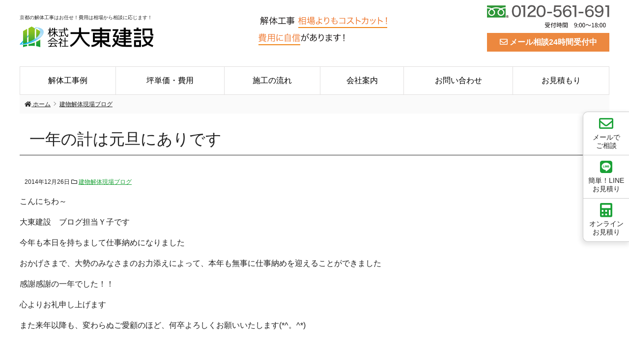

--- FILE ---
content_type: text/html; charset=UTF-8
request_url: https://www.dai-tou.com/2014/12/523
body_size: 10469
content:
<!DOCTYPE HTML>
<html lang="ja">
<head>
<meta charset="UTF-8">
<meta http-equiv="X-UA-Compatible" content="IE=edge">
<title>一年の計は元旦にありです</title>
<meta name="description" content="一年の計は元旦にありです:こんにちわ～大東建設　ブログ担当Ｙ子です今年も本日を持ちまして仕事納めになりましたおかげさまで...">
<link rel="alternate" type="application/rss+xml" title="解体工事の費用に自信！京都市の大東建設 RSS Feed" href="https://www.dai-tou.com/feed" />

<!-- IE9未満をHTML5対応させる -->
<!--[if lt IE 9]>
     <script src="https://www.dai-tou.com/wp-content/themes/revonet/js/html5.js"></script>
<![endif]-->

<!-- IEMedia Queries対応 -->
<!--[if lt IE 9]> 
<script src="https://css3-mediaqueries-js.googlecode.com/svn/trunk/css3-mediaqueries.js"></script> 
<![endif]-->

<!-- IE6を透過png対応させる -->
<!--[if IE 6]>
    <script type="text/javascript" src="https://www.dai-tou.com/wp-content/themes/revonet/js/DD_belatedPNG_0-1.0.8a-min.js"></script>
	<script>
		DD_belatedPNG.fix('img, .png_bg');
	</script>
<![endif]-->

<!-- css -->

<!-- Bootstrap -->
<!-- <link href="https://www.dai-tou.com/wp-content/themes/revonet/css/bootstrap.min.css" rel="stylesheet" media="screen"> -->
<!-- /Bootstrap -->
	
<!-- fontawesome -->
	<link rel="stylesheet" href="https://use.fontawesome.com/releases/v5.0.12/css/all.css">
<!-- /fontawesome -->

<link href="https://fonts.googleapis.com/css?family=M+PLUS+1p" rel="stylesheet">
<link rel="stylesheet" href="https://www.dai-tou.com/wp-content/themes/child/style.css" />

<!-- /css -->

<!-- js -->

<script src="https://code.jquery.com/jquery.js"></script>
<script src="https://ajaxzip3.github.io/ajaxzip3.js" charset="UTF-8"></script>

<!-- Bootstrap -->

<!-- <script src="//maxcdn.bootstrapcdn.com/bootstrap/3.3.2/js/bootstrap.min.js"></script> -->
<!-- /Bootstrap -->

<!-- /js -->

		<link rel="icon" type="image/png" href="https://www.dai-tou.com/wp-content/themes/child/images/favi16.png">
		<link rel="apple-touch-icon" href="https://www.dai-tou.com/wp-content/themes/child/images/favi180.png" sizes="180x180">

		<script type="application/ld+json">
			{
			"@context" : "https://schema.org",
			"@type" : "WebSite",
			"name" : "解体工事の費用に自信！京都市の大東建設",
			"url" : "https://www.dai-tou.com"
			}
		</script>
		<meta property="og:site_name" content="解体工事の費用に自信！京都市の大東建設" />

<meta name='robots' content='max-image-preview:large' />
<link rel='dns-prefetch' href='//www.google.com' />
<link rel='dns-prefetch' href='//cdnjs.cloudflare.com' />
<link rel="alternate" type="application/rss+xml" title="解体工事の費用に自信！京都市の大東建設 &raquo; 一年の計は元旦にありです のコメントのフィード" href="https://www.dai-tou.com/2014/12/523/feed" />
<script type="text/javascript">
/* <![CDATA[ */
window._wpemojiSettings = {"baseUrl":"https:\/\/s.w.org\/images\/core\/emoji\/14.0.0\/72x72\/","ext":".png","svgUrl":"https:\/\/s.w.org\/images\/core\/emoji\/14.0.0\/svg\/","svgExt":".svg","source":{"concatemoji":"https:\/\/www.dai-tou.com\/wp-includes\/js\/wp-emoji-release.min.js?ver=dc11b0c8453185db8ebfcd9802419188"}};
/*! This file is auto-generated */
!function(i,n){var o,s,e;function c(e){try{var t={supportTests:e,timestamp:(new Date).valueOf()};sessionStorage.setItem(o,JSON.stringify(t))}catch(e){}}function p(e,t,n){e.clearRect(0,0,e.canvas.width,e.canvas.height),e.fillText(t,0,0);var t=new Uint32Array(e.getImageData(0,0,e.canvas.width,e.canvas.height).data),r=(e.clearRect(0,0,e.canvas.width,e.canvas.height),e.fillText(n,0,0),new Uint32Array(e.getImageData(0,0,e.canvas.width,e.canvas.height).data));return t.every(function(e,t){return e===r[t]})}function u(e,t,n){switch(t){case"flag":return n(e,"\ud83c\udff3\ufe0f\u200d\u26a7\ufe0f","\ud83c\udff3\ufe0f\u200b\u26a7\ufe0f")?!1:!n(e,"\ud83c\uddfa\ud83c\uddf3","\ud83c\uddfa\u200b\ud83c\uddf3")&&!n(e,"\ud83c\udff4\udb40\udc67\udb40\udc62\udb40\udc65\udb40\udc6e\udb40\udc67\udb40\udc7f","\ud83c\udff4\u200b\udb40\udc67\u200b\udb40\udc62\u200b\udb40\udc65\u200b\udb40\udc6e\u200b\udb40\udc67\u200b\udb40\udc7f");case"emoji":return!n(e,"\ud83e\udef1\ud83c\udffb\u200d\ud83e\udef2\ud83c\udfff","\ud83e\udef1\ud83c\udffb\u200b\ud83e\udef2\ud83c\udfff")}return!1}function f(e,t,n){var r="undefined"!=typeof WorkerGlobalScope&&self instanceof WorkerGlobalScope?new OffscreenCanvas(300,150):i.createElement("canvas"),a=r.getContext("2d",{willReadFrequently:!0}),o=(a.textBaseline="top",a.font="600 32px Arial",{});return e.forEach(function(e){o[e]=t(a,e,n)}),o}function t(e){var t=i.createElement("script");t.src=e,t.defer=!0,i.head.appendChild(t)}"undefined"!=typeof Promise&&(o="wpEmojiSettingsSupports",s=["flag","emoji"],n.supports={everything:!0,everythingExceptFlag:!0},e=new Promise(function(e){i.addEventListener("DOMContentLoaded",e,{once:!0})}),new Promise(function(t){var n=function(){try{var e=JSON.parse(sessionStorage.getItem(o));if("object"==typeof e&&"number"==typeof e.timestamp&&(new Date).valueOf()<e.timestamp+604800&&"object"==typeof e.supportTests)return e.supportTests}catch(e){}return null}();if(!n){if("undefined"!=typeof Worker&&"undefined"!=typeof OffscreenCanvas&&"undefined"!=typeof URL&&URL.createObjectURL&&"undefined"!=typeof Blob)try{var e="postMessage("+f.toString()+"("+[JSON.stringify(s),u.toString(),p.toString()].join(",")+"));",r=new Blob([e],{type:"text/javascript"}),a=new Worker(URL.createObjectURL(r),{name:"wpTestEmojiSupports"});return void(a.onmessage=function(e){c(n=e.data),a.terminate(),t(n)})}catch(e){}c(n=f(s,u,p))}t(n)}).then(function(e){for(var t in e)n.supports[t]=e[t],n.supports.everything=n.supports.everything&&n.supports[t],"flag"!==t&&(n.supports.everythingExceptFlag=n.supports.everythingExceptFlag&&n.supports[t]);n.supports.everythingExceptFlag=n.supports.everythingExceptFlag&&!n.supports.flag,n.DOMReady=!1,n.readyCallback=function(){n.DOMReady=!0}}).then(function(){return e}).then(function(){var e;n.supports.everything||(n.readyCallback(),(e=n.source||{}).concatemoji?t(e.concatemoji):e.wpemoji&&e.twemoji&&(t(e.twemoji),t(e.wpemoji)))}))}((window,document),window._wpemojiSettings);
/* ]]> */
</script>
<style id='wp-emoji-styles-inline-css' type='text/css'>

	img.wp-smiley, img.emoji {
		display: inline !important;
		border: none !important;
		box-shadow: none !important;
		height: 1em !important;
		width: 1em !important;
		margin: 0 0.07em !important;
		vertical-align: -0.1em !important;
		background: none !important;
		padding: 0 !important;
	}
</style>
<link rel='stylesheet' id='wp-block-library-css' href='https://www.dai-tou.com/wp-includes/css/dist/block-library/style.min.css?ver=dc11b0c8453185db8ebfcd9802419188' type='text/css' media='all' />
<style id='classic-theme-styles-inline-css' type='text/css'>
/*! This file is auto-generated */
.wp-block-button__link{color:#fff;background-color:#32373c;border-radius:9999px;box-shadow:none;text-decoration:none;padding:calc(.667em + 2px) calc(1.333em + 2px);font-size:1.125em}.wp-block-file__button{background:#32373c;color:#fff;text-decoration:none}
</style>
<style id='global-styles-inline-css' type='text/css'>
body{--wp--preset--color--black: #000000;--wp--preset--color--cyan-bluish-gray: #abb8c3;--wp--preset--color--white: #ffffff;--wp--preset--color--pale-pink: #f78da7;--wp--preset--color--vivid-red: #cf2e2e;--wp--preset--color--luminous-vivid-orange: #ff6900;--wp--preset--color--luminous-vivid-amber: #fcb900;--wp--preset--color--light-green-cyan: #7bdcb5;--wp--preset--color--vivid-green-cyan: #00d084;--wp--preset--color--pale-cyan-blue: #8ed1fc;--wp--preset--color--vivid-cyan-blue: #0693e3;--wp--preset--color--vivid-purple: #9b51e0;--wp--preset--gradient--vivid-cyan-blue-to-vivid-purple: linear-gradient(135deg,rgba(6,147,227,1) 0%,rgb(155,81,224) 100%);--wp--preset--gradient--light-green-cyan-to-vivid-green-cyan: linear-gradient(135deg,rgb(122,220,180) 0%,rgb(0,208,130) 100%);--wp--preset--gradient--luminous-vivid-amber-to-luminous-vivid-orange: linear-gradient(135deg,rgba(252,185,0,1) 0%,rgba(255,105,0,1) 100%);--wp--preset--gradient--luminous-vivid-orange-to-vivid-red: linear-gradient(135deg,rgba(255,105,0,1) 0%,rgb(207,46,46) 100%);--wp--preset--gradient--very-light-gray-to-cyan-bluish-gray: linear-gradient(135deg,rgb(238,238,238) 0%,rgb(169,184,195) 100%);--wp--preset--gradient--cool-to-warm-spectrum: linear-gradient(135deg,rgb(74,234,220) 0%,rgb(151,120,209) 20%,rgb(207,42,186) 40%,rgb(238,44,130) 60%,rgb(251,105,98) 80%,rgb(254,248,76) 100%);--wp--preset--gradient--blush-light-purple: linear-gradient(135deg,rgb(255,206,236) 0%,rgb(152,150,240) 100%);--wp--preset--gradient--blush-bordeaux: linear-gradient(135deg,rgb(254,205,165) 0%,rgb(254,45,45) 50%,rgb(107,0,62) 100%);--wp--preset--gradient--luminous-dusk: linear-gradient(135deg,rgb(255,203,112) 0%,rgb(199,81,192) 50%,rgb(65,88,208) 100%);--wp--preset--gradient--pale-ocean: linear-gradient(135deg,rgb(255,245,203) 0%,rgb(182,227,212) 50%,rgb(51,167,181) 100%);--wp--preset--gradient--electric-grass: linear-gradient(135deg,rgb(202,248,128) 0%,rgb(113,206,126) 100%);--wp--preset--gradient--midnight: linear-gradient(135deg,rgb(2,3,129) 0%,rgb(40,116,252) 100%);--wp--preset--font-size--small: 13px;--wp--preset--font-size--medium: 20px;--wp--preset--font-size--large: 36px;--wp--preset--font-size--x-large: 42px;--wp--preset--spacing--20: 0.44rem;--wp--preset--spacing--30: 0.67rem;--wp--preset--spacing--40: 1rem;--wp--preset--spacing--50: 1.5rem;--wp--preset--spacing--60: 2.25rem;--wp--preset--spacing--70: 3.38rem;--wp--preset--spacing--80: 5.06rem;--wp--preset--shadow--natural: 6px 6px 9px rgba(0, 0, 0, 0.2);--wp--preset--shadow--deep: 12px 12px 50px rgba(0, 0, 0, 0.4);--wp--preset--shadow--sharp: 6px 6px 0px rgba(0, 0, 0, 0.2);--wp--preset--shadow--outlined: 6px 6px 0px -3px rgba(255, 255, 255, 1), 6px 6px rgba(0, 0, 0, 1);--wp--preset--shadow--crisp: 6px 6px 0px rgba(0, 0, 0, 1);}:where(.is-layout-flex){gap: 0.5em;}:where(.is-layout-grid){gap: 0.5em;}body .is-layout-flow > .alignleft{float: left;margin-inline-start: 0;margin-inline-end: 2em;}body .is-layout-flow > .alignright{float: right;margin-inline-start: 2em;margin-inline-end: 0;}body .is-layout-flow > .aligncenter{margin-left: auto !important;margin-right: auto !important;}body .is-layout-constrained > .alignleft{float: left;margin-inline-start: 0;margin-inline-end: 2em;}body .is-layout-constrained > .alignright{float: right;margin-inline-start: 2em;margin-inline-end: 0;}body .is-layout-constrained > .aligncenter{margin-left: auto !important;margin-right: auto !important;}body .is-layout-constrained > :where(:not(.alignleft):not(.alignright):not(.alignfull)){max-width: var(--wp--style--global--content-size);margin-left: auto !important;margin-right: auto !important;}body .is-layout-constrained > .alignwide{max-width: var(--wp--style--global--wide-size);}body .is-layout-flex{display: flex;}body .is-layout-flex{flex-wrap: wrap;align-items: center;}body .is-layout-flex > *{margin: 0;}body .is-layout-grid{display: grid;}body .is-layout-grid > *{margin: 0;}:where(.wp-block-columns.is-layout-flex){gap: 2em;}:where(.wp-block-columns.is-layout-grid){gap: 2em;}:where(.wp-block-post-template.is-layout-flex){gap: 1.25em;}:where(.wp-block-post-template.is-layout-grid){gap: 1.25em;}.has-black-color{color: var(--wp--preset--color--black) !important;}.has-cyan-bluish-gray-color{color: var(--wp--preset--color--cyan-bluish-gray) !important;}.has-white-color{color: var(--wp--preset--color--white) !important;}.has-pale-pink-color{color: var(--wp--preset--color--pale-pink) !important;}.has-vivid-red-color{color: var(--wp--preset--color--vivid-red) !important;}.has-luminous-vivid-orange-color{color: var(--wp--preset--color--luminous-vivid-orange) !important;}.has-luminous-vivid-amber-color{color: var(--wp--preset--color--luminous-vivid-amber) !important;}.has-light-green-cyan-color{color: var(--wp--preset--color--light-green-cyan) !important;}.has-vivid-green-cyan-color{color: var(--wp--preset--color--vivid-green-cyan) !important;}.has-pale-cyan-blue-color{color: var(--wp--preset--color--pale-cyan-blue) !important;}.has-vivid-cyan-blue-color{color: var(--wp--preset--color--vivid-cyan-blue) !important;}.has-vivid-purple-color{color: var(--wp--preset--color--vivid-purple) !important;}.has-black-background-color{background-color: var(--wp--preset--color--black) !important;}.has-cyan-bluish-gray-background-color{background-color: var(--wp--preset--color--cyan-bluish-gray) !important;}.has-white-background-color{background-color: var(--wp--preset--color--white) !important;}.has-pale-pink-background-color{background-color: var(--wp--preset--color--pale-pink) !important;}.has-vivid-red-background-color{background-color: var(--wp--preset--color--vivid-red) !important;}.has-luminous-vivid-orange-background-color{background-color: var(--wp--preset--color--luminous-vivid-orange) !important;}.has-luminous-vivid-amber-background-color{background-color: var(--wp--preset--color--luminous-vivid-amber) !important;}.has-light-green-cyan-background-color{background-color: var(--wp--preset--color--light-green-cyan) !important;}.has-vivid-green-cyan-background-color{background-color: var(--wp--preset--color--vivid-green-cyan) !important;}.has-pale-cyan-blue-background-color{background-color: var(--wp--preset--color--pale-cyan-blue) !important;}.has-vivid-cyan-blue-background-color{background-color: var(--wp--preset--color--vivid-cyan-blue) !important;}.has-vivid-purple-background-color{background-color: var(--wp--preset--color--vivid-purple) !important;}.has-black-border-color{border-color: var(--wp--preset--color--black) !important;}.has-cyan-bluish-gray-border-color{border-color: var(--wp--preset--color--cyan-bluish-gray) !important;}.has-white-border-color{border-color: var(--wp--preset--color--white) !important;}.has-pale-pink-border-color{border-color: var(--wp--preset--color--pale-pink) !important;}.has-vivid-red-border-color{border-color: var(--wp--preset--color--vivid-red) !important;}.has-luminous-vivid-orange-border-color{border-color: var(--wp--preset--color--luminous-vivid-orange) !important;}.has-luminous-vivid-amber-border-color{border-color: var(--wp--preset--color--luminous-vivid-amber) !important;}.has-light-green-cyan-border-color{border-color: var(--wp--preset--color--light-green-cyan) !important;}.has-vivid-green-cyan-border-color{border-color: var(--wp--preset--color--vivid-green-cyan) !important;}.has-pale-cyan-blue-border-color{border-color: var(--wp--preset--color--pale-cyan-blue) !important;}.has-vivid-cyan-blue-border-color{border-color: var(--wp--preset--color--vivid-cyan-blue) !important;}.has-vivid-purple-border-color{border-color: var(--wp--preset--color--vivid-purple) !important;}.has-vivid-cyan-blue-to-vivid-purple-gradient-background{background: var(--wp--preset--gradient--vivid-cyan-blue-to-vivid-purple) !important;}.has-light-green-cyan-to-vivid-green-cyan-gradient-background{background: var(--wp--preset--gradient--light-green-cyan-to-vivid-green-cyan) !important;}.has-luminous-vivid-amber-to-luminous-vivid-orange-gradient-background{background: var(--wp--preset--gradient--luminous-vivid-amber-to-luminous-vivid-orange) !important;}.has-luminous-vivid-orange-to-vivid-red-gradient-background{background: var(--wp--preset--gradient--luminous-vivid-orange-to-vivid-red) !important;}.has-very-light-gray-to-cyan-bluish-gray-gradient-background{background: var(--wp--preset--gradient--very-light-gray-to-cyan-bluish-gray) !important;}.has-cool-to-warm-spectrum-gradient-background{background: var(--wp--preset--gradient--cool-to-warm-spectrum) !important;}.has-blush-light-purple-gradient-background{background: var(--wp--preset--gradient--blush-light-purple) !important;}.has-blush-bordeaux-gradient-background{background: var(--wp--preset--gradient--blush-bordeaux) !important;}.has-luminous-dusk-gradient-background{background: var(--wp--preset--gradient--luminous-dusk) !important;}.has-pale-ocean-gradient-background{background: var(--wp--preset--gradient--pale-ocean) !important;}.has-electric-grass-gradient-background{background: var(--wp--preset--gradient--electric-grass) !important;}.has-midnight-gradient-background{background: var(--wp--preset--gradient--midnight) !important;}.has-small-font-size{font-size: var(--wp--preset--font-size--small) !important;}.has-medium-font-size{font-size: var(--wp--preset--font-size--medium) !important;}.has-large-font-size{font-size: var(--wp--preset--font-size--large) !important;}.has-x-large-font-size{font-size: var(--wp--preset--font-size--x-large) !important;}
.wp-block-navigation a:where(:not(.wp-element-button)){color: inherit;}
:where(.wp-block-post-template.is-layout-flex){gap: 1.25em;}:where(.wp-block-post-template.is-layout-grid){gap: 1.25em;}
:where(.wp-block-columns.is-layout-flex){gap: 2em;}:where(.wp-block-columns.is-layout-grid){gap: 2em;}
.wp-block-pullquote{font-size: 1.5em;line-height: 1.6;}
</style>
<link rel='stylesheet' id='contact-form-7-css' href='https://www.dai-tou.com/wp-content/plugins/contact-form-7/includes/css/styles.css?ver=5.8.4' type='text/css' media='all' />
<link rel='stylesheet' id='owl-carousel-css' href='https://www.dai-tou.com/wp-content/themes/revonet/css/owl.carousel.css' type='text/css' media='all' />
<link rel='stylesheet' id='owl-theme-css' href='https://www.dai-tou.com/wp-content/themes/revonet/css/owl.theme.css' type='text/css' media='all' />
<link rel='stylesheet' id='owl-trans-css' href='https://www.dai-tou.com/wp-content/themes/revonet/css/owl.transitions.css' type='text/css' media='all' />
<link rel='stylesheet' id='validationEngine-css' href='https://www.dai-tou.com/wp-content/themes/revonet/css/validationEngine.jquery.css' type='text/css' media='all' />
<link rel='stylesheet' id='drawer-css' href='https://cdnjs.cloudflare.com/ajax/libs/drawer/3.2.2/css/drawer.min.css?ver=20260202163234' type='text/css' media='all' />
<link rel='stylesheet' id='slick-css' href='https://www.dai-tou.com/wp-content/themes/child/css/slick.css' type='text/css' media='all' />
<link rel='stylesheet' id='slick-theme-css' href='https://www.dai-tou.com/wp-content/themes/child/css/slick-theme.css' type='text/css' media='all' />
<link rel='stylesheet' id='custom-css' href='https://www.dai-tou.com/wp-content/themes/child/custom.css?ver=' type='text/css' media='all' />
<script type="text/javascript" src="https://cdnjs.cloudflare.com/ajax/libs/picturefill/2.3.0/picturefill.min.js?ver=dc11b0c8453185db8ebfcd9802419188" id="picturefill-js"></script>
<script type="text/javascript" src="https://www.dai-tou.com/wp-content/themes/revonet/js/jquery.validationEngine.js?ver=dc11b0c8453185db8ebfcd9802419188" id="validationEngine-js"></script>
<script type="text/javascript" src="https://www.dai-tou.com/wp-content/themes/revonet/js/jquery.validationEngine-ja.js?ver=dc11b0c8453185db8ebfcd9802419188" id="validationEngine-ja-js"></script>
<script type="text/javascript" src="https://www.dai-tou.com/wp-content/themes/revonet/js/jquery.fadethis.min.js?ver=dc11b0c8453185db8ebfcd9802419188" id="fadethis-js"></script>
<script type="text/javascript" src="https://www.dai-tou.com/wp-content/themes/child/js/slick.min.js?ver=dc11b0c8453185db8ebfcd9802419188" id="slick-js-js"></script>
<link rel="https://api.w.org/" href="https://www.dai-tou.com/wp-json/" /><link rel="alternate" type="application/json" href="https://www.dai-tou.com/wp-json/wp/v2/posts/523" /><link rel="canonical" href="https://www.dai-tou.com/2014/12/523" />
<link rel='shortlink' href='https://www.dai-tou.com/?p=523' />
<link rel="alternate" type="application/json+oembed" href="https://www.dai-tou.com/wp-json/oembed/1.0/embed?url=https%3A%2F%2Fwww.dai-tou.com%2F2014%2F12%2F523" />
<link rel="alternate" type="text/xml+oembed" href="https://www.dai-tou.com/wp-json/oembed/1.0/embed?url=https%3A%2F%2Fwww.dai-tou.com%2F2014%2F12%2F523&#038;format=xml" />
<style type="text/css">.recentcomments a{display:inline !important;padding:0 !important;margin:0 !important;}</style></head>

<body data-rsssl=1 class="post-template-default single single-post postid-523 single-format-standard drawer drawer--right">
<!-- Google Tag Manager -->
<noscript><iframe src="//www.googletagmanager.com/ns.html?id=GTM-PKPKCK"
height="0" width="0" style="display:none;visibility:hidden"></iframe></noscript>
<script>(function(w,d,s,l,i){w[l]=w[l]||[];w[l].push({'gtm.start':
new Date().getTime(),event:'gtm.js'});var f=d.getElementsByTagName(s)[0],
j=d.createElement(s),dl=l!='dataLayer'?'&l='+l:'';j.async=true;j.src=
'//www.googletagmanager.com/gtm.js?id='+i+dl;f.parentNode.insertBefore(j,f);
})(window,document,'script','dataLayer','GTM-PKPKCK');</script>
<!-- End Google Tag Manager -->

	<!-- header -->
	<div id="header">
		<div class="container">
 

      <ul class="tbl inline" id="header_box">
        <li>
       <div id="site_description">
      京都の解体工事はお任せ！費用は相場から相談に応じます！    </div>
    			
			<div id="logo">
            <a href="https://www.dai-tou.com">
      <img src="https://www.dai-tou.com/wp-content/themes/child/images/logo.png" alt="株式会社　大東建設">
</a>
            </div>
        </li>
        <li>
       <div id="header_center">
                  <img src="https://www.dai-tou.com/wp-content/themes/child/images/header-center.png" alt="解体工事 相場よりもコストカット！ 費用に自信があります！">
      </div> 

        </li>
        <li>
            <ul id="header_r" class="style-none">
       	    <li class="head_tel"><img src="https://www.dai-tou.com/wp-content/themes/child/images/header-tel.png" alt="0120-561-691"></li>
              <li>
				  <a href="https://www.dai-tou.com/contact" class="a_btn2"><i class="far fa-envelope"></i> メール相談24時間受付中</a>
              </li>
            </ul>
            
            <div id="xs-nav">
              <button type="button" class="drawer-toggle drawer-hamburger">
    <span class="sr-only">toggle navigation</span>
    <span class="drawer-hamburger-icon"></span>
</button>


	</div>
        </li>
      </ul>
        
	</div>
    </div>
	<!-- /header -->


<div id="search">
<form role="search" method="get" id="searchform" action="https://www.dai-tou.com/">
	<div>
		<input type="text" value="" name="s" id="s" />
		<input type="submit" id="searchsubmit" value="検索" />
	</div>
</form></div>    
    <!-- nav -->
	<div id="nav" class="hidden-sm hidden-xs">
    	<div class="container">
        <ul id="head_nav" class="menu"><li id="menu-item-849" class="menu-item menu-item-type-post_type menu-item-object-page menu-item-849"><a href="https://www.dai-tou.com/example">解体工事例</a></li>
<li id="menu-item-845" class="menu-item menu-item-type-post_type menu-item-object-page menu-item-845"><a href="https://www.dai-tou.com/example/price">坪単価・費用</a></li>
<li id="menu-item-846" class="menu-item menu-item-type-post_type menu-item-object-page menu-item-846"><a href="https://www.dai-tou.com/business/flow">施工の流れ</a></li>
<li id="menu-item-843" class="menu-item menu-item-type-post_type menu-item-object-page menu-item-843"><a href="https://www.dai-tou.com/company">会社案内</a></li>
<li id="menu-item-848" class="menu-item menu-item-type-post_type menu-item-object-page menu-item-848"><a href="https://www.dai-tou.com/contact">お問い合わせ</a></li>
<li id="menu-item-847" class="menu-item menu-item-type-post_type menu-item-object-page menu-item-847"><a href="https://www.dai-tou.com/contact2">お見積もり</a></li>
</ul>        </div>
    </div>
    <!-- /nav -->


      <!-- xs-nav -->
	<div id="nav-xs"class="drawer-nav hidden-lg hidden-md">
    
    <div class="contact-btns">
      <ul class="tbl sep inline">
        <li><a href="tel:0120561691"><i class="fas fa-phone"></i> 電話</a></li>
				<li><a href="https://www.dai-tou.com/contact"><i class="far fa-envelope"></i> メール</a></li>
      </ul>
  </div>
  
    
    <div id="nav-search" class="aligncenter">
        <strong class="no-margin reverse"><i class="fas fa-search"></i> サイト内検索</strong>
  <div class="container">
<form role="search" method="get" id="searchform" action="https://www.dai-tou.com/">
	<div>
		<input type="text" value="" name="s" id="s" />
		<input type="submit" id="searchsubmit" value="検索" />
	</div>
</form>  </div>
      </div>
    
    
    	<div class="container drawer-menu">
        <ul id="head_nav" class="drawer-menu"><li class="menu-item menu-item-type-post_type menu-item-object-page menu-item-849"><a href="https://www.dai-tou.com/example">解体工事例</a></li>
<li class="menu-item menu-item-type-post_type menu-item-object-page menu-item-845"><a href="https://www.dai-tou.com/example/price">坪単価・費用</a></li>
<li class="menu-item menu-item-type-post_type menu-item-object-page menu-item-846"><a href="https://www.dai-tou.com/business/flow">施工の流れ</a></li>
<li class="menu-item menu-item-type-post_type menu-item-object-page menu-item-843"><a href="https://www.dai-tou.com/company">会社案内</a></li>
<li class="menu-item menu-item-type-post_type menu-item-object-page menu-item-848"><a href="https://www.dai-tou.com/contact">お問い合わせ</a></li>
<li class="menu-item menu-item-type-post_type menu-item-object-page menu-item-847"><a href="https://www.dai-tou.com/contact2">お見積もり</a></li>
</ul>         
        </div>
    </div>
    <!-- /xs-nav -->



<script>
jQuery(function() {
    jQuery('.drawer').drawer();
});
</script>



	<!-- contentWrap -->
    <div id="contentWrap">

	<!-- content -->

<div class="container">
    <div id="content" class="col1">
    <div id="bread" class="clear"><div class="container"><ul><li itemscope itemtype="http://data-vocabulary.org/Breadcrumb"><a href="https://www.dai-tou.com/" itemprop="url"><i class="fa fa-home"></i> <span itemprop="title">ホーム</span></a></li><li itemscope itemtype="http://data-vocabulary.org/Breadcrumb"><a href="https://www.dai-tou.com/category/blog" itemprop="url"><span itemprop="title">建物解体現場ブログ</span></a></li></ul></div></div>
            

<article>
  <header>


      <h1 itemscope itemtype="http://data-vocabulary.org/Breadcrumb"><a href="https://www.dai-tou.com/2014/12/523" itemprop="url">
        <span itemprop="title">
        一年の計は元旦にありです        </span></a></h1>

        <div class="itemMeta"> <span class="meta"><span class="glyphicon glyphicon-calendar"></span>
      2014年12月26日      </span>
                  <span class="meta"><i class="far fa-folder"></i> <a href="https://www.dai-tou.com/category/blog" rel="category tag">建物解体現場ブログ</a></span>
                      </div>


  </header>
  <div class="article_body">
    <p>こんにちわ～</p><p>大東建設　ブログ担当Ｙ子です</p><p>今年も本日を持ちまして仕事納めになりました</p><p>おかげさまで、大勢のみなさまのお力添えによって、本年も無事に仕事納めを迎えることができました</p><p>感謝感謝の一年でした！！</p><p>心よりお礼申し上げます</p><p>また来年以降も、変わらぬご愛顧のほど、何卒よろしくお願いいたします(*^。^*)</p><p>&nbsp;</p><p>個人的には。。。</p><p>今年はよい年とは言えない一年でした(&gt;_&lt;)</p><p>来年はよい一年になるといいなぁ（願望）</p><p>一年の計は元旦にありという、ことわざにもありますし</p><p>来年こそは計画を立てて実りのある一年にしたいとおもってます(毎年いうてますやんか笑）</p><p>&nbsp;</p><p>年末年始は</p><p>12/27～1/4休業</p><p>1/5から通常営業になります</p><p>&nbsp;</p><p>今年は9連休。。。パワーアップしてきますよ！！</p><p>&nbsp;</p><p>ではでは皆様。。。</p><p>よいお年をお迎えくださいませ</p><p>今年一年間ありがとうございました(*^。^*)</p><p>&nbsp;</p><p>&nbsp;</p><p>&nbsp;</p><p>&nbsp;</p>
  </div>
  <footer>
      </footer>
</article>              
          <p class="mt20"><img src="https://www.dai-tou.com/wp-content/themes/child/images/contact-staff.png" alt="京都の解体工事は私たちにお任せください！"></p>

<div id="contact-area">
  <ul class="tbl sep">
    <li><h2>
		お値段のお問い合わせ・解体現場お見積り依頼はお気軽に！
		</h2>
		<img src="https://www.dai-tou.com/wp-content/themes/child/images/contact-area-tel.png" alt="0120-561-691　受付時間　月〜土9:00〜18:00　携帯からも可　ネコ好きのスタッフが対応いたします">
		<ul class="tbl sep">
			<li><a href="https://www.dai-tou.com/contact"><img src="https://www.dai-tou.com/wp-content/themes/child/images/contactArea1.png" alt="お問い合わせ"></a></li>
			<li><a href="https://www.dai-tou.com/contact2"><img src="https://www.dai-tou.com/wp-content/themes/child/images/contactArea2.png" alt="お見積り"></a></li>
			<li><a href="https://www.dai-tou.com/line"><img src="https://www.dai-tou.com/wp-content/themes/child/images/contactArea3.png" alt="LINE@お見積り"></a></li>

		</ul>
	  </li>
  </ul>
</div>
      
</div>
	<!-- /content -->
    
  
</div>


    </div>
	<!-- /contentWrap -->

    <!-- footer -->
  <script type="text/javascript" src="https://www.dai-tou.com/wp-content/plugins/contact-form-7/includes/swv/js/index.js?ver=5.8.4" id="swv-js"></script>
<script type="text/javascript" id="contact-form-7-js-extra">
/* <![CDATA[ */
var wpcf7 = {"api":{"root":"https:\/\/www.dai-tou.com\/wp-json\/","namespace":"contact-form-7\/v1"}};
/* ]]> */
</script>
<script type="text/javascript" src="https://www.dai-tou.com/wp-content/plugins/contact-form-7/includes/js/index.js?ver=5.8.4" id="contact-form-7-js"></script>
<script type="text/javascript" id="google-invisible-recaptcha-js-before">
/* <![CDATA[ */
var renderInvisibleReCaptcha = function() {

    for (var i = 0; i < document.forms.length; ++i) {
        var form = document.forms[i];
        var holder = form.querySelector('.inv-recaptcha-holder');

        if (null === holder) continue;
		holder.innerHTML = '';

         (function(frm){
			var cf7SubmitElm = frm.querySelector('.wpcf7-submit');
            var holderId = grecaptcha.render(holder,{
                'sitekey': '6LeAXZwUAAAAAC48QygY9x4bd-Kwgfl0sbVGAJ_9', 'size': 'invisible', 'badge' : 'bottomright',
                'callback' : function (recaptchaToken) {
					if((null !== cf7SubmitElm) && (typeof jQuery != 'undefined')){jQuery(frm).submit();grecaptcha.reset(holderId);return;}
					 HTMLFormElement.prototype.submit.call(frm);
                },
                'expired-callback' : function(){grecaptcha.reset(holderId);}
            });

			if(null !== cf7SubmitElm && (typeof jQuery != 'undefined') ){
				jQuery(cf7SubmitElm).off('click').on('click', function(clickEvt){
					clickEvt.preventDefault();
					grecaptcha.execute(holderId);
				});
			}
			else
			{
				frm.onsubmit = function (evt){evt.preventDefault();grecaptcha.execute(holderId);};
			}


        })(form);
    }
};
/* ]]> */
</script>
<script type="text/javascript" async defer src="https://www.google.com/recaptcha/api.js?onload=renderInvisibleReCaptcha&amp;render=explicit" id="google-invisible-recaptcha-js"></script>
<script type="text/javascript" src="https://www.dai-tou.com/wp-content/themes/revonet/js/owl.carousel.min.js?ver=dc11b0c8453185db8ebfcd9802419188" id="owl-carousel-js"></script>
<script type="text/javascript" src="https://www.dai-tou.com/wp-content/themes/revonet/js/jquery.matchHeight-min.js?ver=dc11b0c8453185db8ebfcd9802419188" id="matchHeight-js"></script>
<script type="text/javascript" src="https://www.dai-tou.com/wp-content/themes/revonet/js/jquery.scrollme.min.js?ver=dc11b0c8453185db8ebfcd9802419188" id="scrollme-js"></script>
<script type="text/javascript" src="https://cdnjs.cloudflare.com/ajax/libs/iScroll/5.2.0/iscroll.min.js?ver=dc11b0c8453185db8ebfcd9802419188" id="drawer-iscroll-js"></script>
<script type="text/javascript" src="https://cdnjs.cloudflare.com/ajax/libs/drawer/3.2.2/js/drawer.min.js?ver=dc11b0c8453185db8ebfcd9802419188" id="drawer-js"></script>
<script type="text/javascript" src="https://www.dai-tou.com/wp-content/themes/revonet/js/original.js?ver=dc11b0c8453185db8ebfcd9802419188" id="revonet-original-js"></script>
    <div id="footer">
  

    </div>
	<!-- /footer -->
    

<!--
<div id="footerContact" class="visible-xs">
<div id="footerTel">
<a class="" href="tel:0120-561-691">
<i class="fa fa-phone"></i> 0120-561-691</a>
</div>

<a href="https://www.dai-tou.com/%e4%b8%80%e5%b9%b4%e3%81%ae%e8%a8%88%e3%81%af%e5%85%83%e6%97%a6%e3%81%ab%e3%81%82%e3%82%8a%e3%81%a7%e3%81%99" class="btn mb10"><i class="fa fa-envelope-o"></i> お問い合わせはこちら</a>
</div>
-->

<div id="foot-logo" class="container mw1000">
  <ul class="tbl sep">
    <li><a href="https://www.dai-tou.com/example/movie"><img src="https://www.dai-tou.com/wp-content/themes/child/images/bn-youtube.png" alt="YouTube　一軒家解体動画"></a></li>
    <li><a href="https://www.dai-tou.com/individual/permission"><img src="https://www.dai-tou.com/wp-content/themes/child/images/bn-transport.png" alt="収集運搬業許可　関西地域の許可あり"></a></li>
  </ul>
    <ul class="tbl">
<li>
  <ul class="tbl sep inline">
    <li><a href="https://www.dai-tou.com/individual"><img src="https://www.dai-tou.com/wp-content/themes/child/images/bn-personal.png" alt="個人住宅の解体工事"></a></li>
    <li><a href="https://www.dai-tou.com/business"><img src="https://www.dai-tou.com/wp-content/themes/child/images/bn-com.png" alt="法人様向け解体工事"></a></li>
  </ul>
      </li>
<li>
  <ul class="tbl sep inline">
    <li><a href="https://www.dai-tou.com/marketprice"><img src="https://www.dai-tou.com/wp-content/themes/child/images/bn-price.png" alt="全国解体坪単価・費用・相場"></a></li>
    <li><a href="https://www.dai-tou.com/knowledge"><img src="https://www.dai-tou.com/wp-content/themes/child/images/bn-knowledge.png" alt="知っておきたい！解体工事の基礎知識"></a></li>
  </ul>
      </li>
  </ul>
  
  <ul class="tbl sep">
<li><img src="https://www.dai-tou.com/wp-content/themes/child/images/foot-logo.png" class="mb20" alt="総合建設業　株式会社　大東建設">
<p>
〒612-8444　京都市伏見区竹田田中宮町17番地　富士和ビル201号<br>
<i class="fas fa-phone-volume"></i> 075-644-6896　<i class="fas fa-fax"></i> 075-644-6897　<i class="fas fa-envelope"></i> <a href="mailto:info@dai-tou.com">info@dai-tou.com</a><br>
京都府・大阪府・滋賀県・兵庫県・奈良県など、関西地方に対応しております。
</p>
    </li>
<li><img src="https://www.dai-tou.com/wp-content/themes/child/images/bn-area.png" class="mb20" alt="対応地域　京都府・大阪府・滋賀県・兵庫県・奈良県　全域">
    </li>
  </ul>
</div>


<div id="float-menu">
  <ul>
    <li><a href="https://www.dai-tou.com/contact"><i class="far fa-envelope fa-2x"></i><br>メールで<br>ご相談</a></li>
    <li><a href="https://www.dai-tou.com/line"><i class="fab fa-line fa-2x"></i><br>簡単！LINE<br>お見積り</a></li>
    <li><a href="https://www.dai-tou.com/simulator"><i class="fas fa-calculator fa-2x"></i><br>オンライン<br>お見積り</a></li>
  </ul>
</div>
<!-- copy -->
    <div id="copy">

    	<div class="container">
  © 2026  <a href="https://www.dai-tou.com">
  解体工事の費用に自信！京都市の大東建設  </a>. All rights reserved. <br>


<span class="revonet"><a href="http://plus.revonet.co.jp" target="_blank">ホームページ制作</a> by <a href="http://revonet.co.jp" target="_blank" title="ホームページ制作"><img src="https://www.dai-tou.com/wp-content/themes/revonet/images/logo_copy.png"></a></span>

        </div>

    </div>
	<!-- /copy -->

  <div id="page-top"><a href="#header"><i class="fas fa-angle-double-up"></i></a></div>

<div id="fixedBottom">
  <ul class="tbl sep inline">
    <li>
      <a href="tel:0120561691">
       <picture><source media="(max-width: 600px)" srcset="https://www.dai-tou.com/wp-content/themes/child/images/foot_contact1@2x.png" alt="お電話でご相談　0120-561-691">
<img src="https://www.dai-tou.com/wp-content/themes/child/images/foot_contact1.png" alt="お電話でご相談　0120-561-691">
      </picture> 
      </a>
      </li>
    <li>
            <a href="https://www.dai-tou.com/contact">
             <picture><source media="(max-width: 600px)" srcset="https://www.dai-tou.com/wp-content/themes/child/images/foot_contact2@2x.png" alt="メールでご相談">
<img src="https://www.dai-tou.com/wp-content/themes/child/images/foot_contact2.png" alt="メールでご相談">
      </picture> 
      </a>
      </li>
    <li>
            <a href="https://www.dai-tou.com/line">
             <picture><source media="(max-width: 600px)" srcset="https://www.dai-tou.com/wp-content/themes/child/images/foot_contact3@2x.png" alt="簡単！LINEでお見積り">
<img src="https://www.dai-tou.com/wp-content/themes/child/images/foot_contact3.png" alt="簡単！LINEでお見積り">
      </picture> 
      </a>
      </li>
    <li>
            <a href="https://www.dai-tou.com/simulator">
             <picture><source media="(max-width: 600px)" srcset="https://www.dai-tou.com/wp-content/themes/child/images/foot_contact4@2x.png" alt="オンライン概算見積もり">
<img src="https://www.dai-tou.com/wp-content/themes/child/images/foot_contact4.png" alt="オンライン概算見積もり">
      </picture> 
      </a>
      </li>
  </ul>
</div>

<!-- iOS5.1以前の横画面がズームされる対策 -->
    <script type="text/javascript" src="https://www.dai-tou.com/wp-content/themes/revonet/js/ios-orientationchange-fix.js"></script>

<script>jQuery(window).fadeThis();</script> 

</body>
</html>

--- FILE ---
content_type: text/css
request_url: https://www.dai-tou.com/wp-content/themes/child/style.css
body_size: 5602
content:
@charset "UTF-8";
/*
Theme Name: REVOnet child
Template: revonet
Description: レスポンシブWPカスタム専用テーマ。This theme produced by <a href="http://revonet.co.jp">REVOnet</a>.
*/
@import url("../revonet/style.css");
.blue1_bg {
  background: #175ba4 !important;
  color: #fff;
  border: none;
}

.orange1_bg {
  background: #ec883f !important;
  color: #fff;
  border: none;
}

.red1_bg {
  background: #d94536 !important;
  color: #fff;
  border: none;
}

.green1_bg {
  background: #1aa136 !important;
  color: #fff;
  border: none;
}

.blue2_bg {
  background: #72a7f7 !important;
  color: #fff;
  border: none;
}

.orange2_bg {
  background: #f9ca42 !important;
  color: #fff;
  border: none;
}

.red2_bg {
  background: #e37466 !important;
  color: #fff;
  border: none;
}

.green2_bg {
  background: #38801a !important;
  color: #fff;
  border: none;
}

.blue3_bg {
  background: #9fc1f9 !important;
  color: #fff;
  border: none;
}

.orange3_bg {
  background: #fbdf68 !important;
  color: #fff;
  border: none;
}

.red3_bg {
  background: #ea9c94 !important;
  color: #fff;
  border: none;
}

.green3_bg {
  background: #7acda7 !important;
  color: #fff;
  border: none;
}

.blue1 {
  color: #175ba4 !important;
}

.orange1 {
  color: #ec883f !important;
}

.red1 {
  color: #d94536 !important;
}

.green1 {
  color: #1aa136 !important;
}

.blue2 {
  color: #72a7f7 !important;
}

.orange2 {
  color: #f9ca42 !important;
}

.red2 {
  color: #e37466 !important;
}

.green2 {
  color: #38801a !important;
}

.blue3 {
  color: #9fc1f9 !important;
}

.orange3 {
  color: #fbdf68 !important;
}

.red3 {
  color: #ea9c94 !important;
}

.green3 {
  color: #7acda7 !important;
}

body {
  font-size: 16px;
  box-sizing: border-box;
  margin-bottom: 90px;
}
@media screen and (min-width: 980px) and (max-width: 1199px) {
  body {
    font-size: 14px;
  }
}
@media screen and (min-width: 768px) and (max-width: 979px) {
  body {
    font-size: 14px;
  }
}
@media screen and (max-width: 767px) {
  body {
    font-size: 14px;
    margin-bottom: 100px;
  }
}

h3 {
  border-bottom: 2px solid #1aa136;
  border-left: none;
  margin: 40px 0;
}

a {
  color: #1aa136;
}
a:hover {
  color: #ec883f;
}
a.a_btn, a.btn, a.a_btn2 {
  padding: 10px 50px;
  background-color: #1aa136;
  color: #fff;
  display: inline-block;
  font-size: 90%;
  margin-top: 40px;
  text-decoration: none;
  border-radius: 0px;
  -webkit-transition: 0.8s;
  -moz-transition: 0.8s;
  -o-transition: 0.8s;
  -ms-transition: 0.8s;
  transition: 0.8s;
}
@media screen and (max-width: 767px) {
  a.a_btn, a.btn, a.a_btn2 {
    margin-top: 0px;
    margin-bottom: 10px;
  }
}
a.a_btn:hover, a.btn:hover, a.a_btn2:hover {
  background: #ec883f;
  color: white;
}
a.a_btn2 {
  background-color: #ec883f;
  margin-top: 0;
}

/* flex */
ul.flex {
  display: flex;
  justify-content: center;
  align-items: center;
}
ul.flex.base {
  border: none;
  display: -webkit-flex;
  display: flex;
  list-style: none;
}
ul.flex.base li {
  padding: 0px;
  line-hight: 1;
  color: #000;
  background-color: transparent;
  border: none;
}
ul.flex.base li:first-child {
  background-color: transparent;
}
ul.flex.base li p {
  margin: 0;
  padding: 0;
}
ul.flex.first {
  border: none;
  display: -webkit-flex;
  display: flex;
  list-style: none;
}
ul.flex.first li {
  padding: 0px;
  line-hight: 1;
  color: #fff;
  background-color: #e8f5ea;
  border: 1px solid #1aa136;
}
ul.flex.first li:first-child {
  background-color: #1aa136;
  margin-right: auto;
}
ul.flex.first li p {
  margin: 0;
  padding: 0;
}
ul.flex.space {
  border: none;
  display: -webkit-flex;
  display: flex;
  justify-content: space-between;
  list-style: none;
}
ul.flex.space li {
  padding: 0px;
  line-hight: 1;
  color: #000;
  background-color: transparent;
  border: none;
}
ul.flex.space li:first-child {
  background-color: transparent;
}
ul.flex.space li p {
  margin: 0;
  padding: 0;
}
ul.flex.evenly {
  border: none;
  display: -webkit-flex;
  display: flex;
  justify-content: space-evenly;
  list-style: none;
}
ul.flex.evenly li {
  padding: 0px;
  line-hight: 1;
  color: #000;
  background-color: transparent;
  border: none;
}
ul.flex.evenly li:first-child {
  background-color: transparent;
}
ul.flex.evenly li p {
  margin: 0;
  padding: 0;
}
ul.flex.inline1 {
  flex-wrap: wrap;
}
ul.flex.inline1 > li {
  width: 100%;
}
@media screen and (max-width: 767px) {
  ul.flex.inline1-xs {
    flex-wrap: wrap;
  }
  ul.flex.inline1-xs > li {
    width: 100% !important;
  }
}
ul.flex.inline2 {
  flex-wrap: wrap;
}
ul.flex.inline2 > li {
  width: 50%;
}
@media screen and (max-width: 767px) {
  ul.flex.inline2-xs {
    flex-wrap: wrap;
  }
  ul.flex.inline2-xs > li {
    width: 50% !important;
  }
}
ul.flex.inline3 {
  flex-wrap: wrap;
}
ul.flex.inline3 > li {
  width: 33.333%;
}
@media screen and (max-width: 767px) {
  ul.flex.inline3-xs {
    flex-wrap: wrap;
  }
  ul.flex.inline3-xs > li {
    width: 33.333% !important;
  }
}
ul.flex.inline4 {
  flex-wrap: wrap;
}
ul.flex.inline4 > li {
  width: 25%;
}
@media screen and (max-width: 767px) {
  ul.flex.inline4-xs {
    flex-wrap: wrap;
  }
  ul.flex.inline4-xs > li {
    width: 25% !important;
  }
}
ul.flex.inline5 {
  flex-wrap: wrap;
}
ul.flex.inline5 > li {
  width: 20%;
}
@media screen and (max-width: 767px) {
  ul.flex.inline5-xs {
    flex-wrap: wrap;
  }
  ul.flex.inline5-xs > li {
    width: 20% !important;
  }
}
ul.flex.grow1 > li {
  flex-grow: 1;
}

/*
■■■■■■■■■■■■■■■■
■■■■　　　　　　　■■■■■
■■■■　  header  　■■■■■
■■■■　　　　　　　■■■■■
■■■■■■■■■■■■■■■■
*/
#header #site_description {
  margin: 0;
  margin-bottom: 10px;
}

#header_box {
  width: 100%;
  clear: both;
  table-layout: auto;
  margin-bottom: 20px;
}
@media screen and (max-width: 767px) {
  #header_box {
    table-layout: fixed;
    margin-bottom: 10px;
  }
}
#header_box > li {
  vertical-align: middle;
}
#header_box > li:nth-of-type(1) {
  text-align: left;
  padding: 0 !important;
}
@media screen and (min-width: 768px) and (max-width: 979px) {
  #header_box > li:nth-of-type(2) {
    display: none;
  }
}
@media screen and (max-width: 767px) {
  #header_box > li:nth-of-type(2) {
    display: none;
  }
}
@media screen and (min-width: 980px) and (max-width: 1199px) {
  #header_box > li:nth-of-type(2) {
    padding: 0 10px;
  }
}
@media screen and (min-width: 980px) and (max-width: 1199px) {
  #header_box > li:nth-of-type(3) {
    width: 36%;
  }
}
#header_box #logo {
  clear: both;
}
@media screen and (max-width: 767px) {
  #header_box #logo {
    margin-left: 10px;
  }
  #header_box #logo img {
    max-width: 100%;
  }
}
#header_box #header_r .a_btn2 {
  padding: 5px 20px;
  font-size: 100%;
  font-weight: bold;
  display: block;
  width: 100%;
}

/*
■■■■■■■■■■■■■■■■
■■■■　　　　　　　■■■■■
■■■■　    nav   　■■■■■
■■■■　　　　　　　■■■■■
■■■■■■■■■■■■■■■■
*/
#nav {
  background-color: #fff;
  background: none;
  width: 100%;
  color: #000;
  font-size: 100%;
  position: relative;
  z-index: 100;
}
#nav .container {
  text-align: center;
}
#nav ul {
  display: table;
  margin: 0 auto;
  text-align: center;
  width: 100%;
  border: 1px solid #e0dede;
}
#nav li {
  margin: 0;
  padding: 0;
  display: table-cell;
  border-right: 1px solid #e0dede;
}
#nav li:last-of-type {
  border: none;
}
@media screen and (max-width: 767px) {
  #nav li {
    display: block;
    text-align: left;
  }
}
#nav li a {
  transition: .10s;
  text-decoration: none;
  width: 100%;
  background-color: #fff;
  color: #000;
  display: inline-block;
  padding: 14px 20px;
  margin: 0;
  border-left: none;
  border-right: none;
  -webkit-transition: 0.8s;
  -moz-transition: 0.8s;
  -o-transition: 0.8s;
  -ms-transition: 0.8s;
  transition: 0.8s;
}
#nav li a:hover {
  background-color: #fafafa;
}
@media screen and (max-width: 767px) {
  #nav li a {
    padding: 5px;
    border-bottom: 1px solid #30aa4a;
    display: block;
    position: relative;
  }
  #nav li a::after {
    position: absolute;
    top: 50%;
    right: 10px;
    display: block;
    content: '';
    width: 8px;
    height: 8px;
    margin-top: -4px;
    border-top: 2px solid #fff;
    border-right: 2px solid #fff;
    -webkit-transform: rotate(45deg);
    transform: rotate(45deg);
  }
}
@media screen and (max-width: 767px) {
  #nav {
    display: none;
    margin-bottom: 0;
  }
}

#mainImg {
  margin-bottom: 0;
  max-height: 500px;
  background-image: url("https://www.dai-tou.com/wp-content/themes/child/images/mainImg1bg.png");
  /*背景画像*/
  background-repeat: no-repeat;
  background-position: top center;
}
@media screen and (min-width: 980px) and (max-width: 1199px) {
  #mainImg {
    width: 100%;
  }
}
@media screen and (min-width: 768px) and (max-width: 979px) {
  #mainImg {
    width: 100%;
  }
}
@media screen and (max-width: 767px) {
  #mainImg {
    width: 100%;
  }
}
#mainImg .item.item1 {
  height: 100%;
  color: #fff;
  padding: 40px 0;
  text-align: center;
  background-image: url("https://www.dai-tou.com/wp-content/themes/child/images/mainImg1bg.png");
  /*背景画像*/
  background-repeat: no-repeat;
  background-position: top center;
}
#mainImg .item.item1 h2 {
  color: #fff;
  font-weight: bold;
  line-height: 100%;
  margin-bottom: 0;
}
#mainImg .item.item1 small {
  color: #fff;
}
#mainImg .item.item1 img {
  margin: 0 auto;
}
#mainImg .item.item1 p {
  line-height: 140%;
  padding: 0 10px;
}
#mainImg .item.item1 p:last-of-type {
  text-align: left;
  max-width: 700px;
  margin: 0 auto;
}
#mainImg .item.item1 table {
  background: none;
  border: none;
  margin-bottom: 10px;
  max-width: 400px;
}
#mainImg .item.item1 table th, #mainImg .item.item1 table td {
  background: none;
  border: none;
  padding: 10px;
}
@media screen and (max-width: 767px) {
  #mainImg .item.item1 table th, #mainImg .item.item1 table td {
    display: table-cell !important;
  }
}
#mainImg .item.item1 table th {
  max-width: 100px;
  text-align: left;
}
@media screen and (max-width: 767px) {
  #mainImg .item.item1 table th {
    width: 30% !important;
  }
}
#mainImg .item.item1 table input {
  width: auto;
  max-width: 500px;
}
#mainImg .item.item1 table select, #mainImg .item.item1 table input {
  padding: 3px;
  width: 200px;
}
#mainImg .item.item1 table label {
  font-weight: normal;
  background-color: #ec883f;
  float: right;
  color: #fff;
  padding: 0 10px;
  border-radius: 10px;
}
#mainImg .item.item1 .a_btn {
  margin-top: 0 !important;
  padding: 5px 50px;
  border-radius: 10px;
  font-weight: bold;
  margin-bottom: 20px;
}
@media screen and (min-width: 1200px) {
  #mainImg .item {
    width: 1200px;
  }
}
@media screen and (min-width: 980px) and (max-width: 1199px) {
  #mainImg .item {
    width: 980px;
  }
}

/*
■■■■■■■■■■■■■■■■
■■■■　　　　　　　■■■■■
■■■■　   bread  　■■■■■
■■■■　　　　　　　■■■■■
■■■■■■■■■■■■■■■■
*/
#bread {
  margin-bottom: 20px;
}

/*
■■■■■■■■■■■■■■■■
■■■■　　　　　　　■■■■■
■■■■　   side   　■■■■■
■■■■　　　　　　　■■■■■
■■■■■■■■■■■■■■■■
*/
/*
■■■■■■■■■■■■■■■■
■■■■　　　　　　　■■■■■
■■■■　  footer  　■■■■■
■■■■　　　　　　　■■■■■
■■■■■■■■■■■■■■■■
*/
/*
■■■■■■■■■■■■■■■■
■■■■　　　　　　　■■■■■
■■■■　   page   　■■■■■
■■■■　　　　　　　■■■■■
■■■■■■■■■■■■■■■■
*/
h2 {
  font-family: 'M PLUS 1p', sans-serif;
  margin: 0px auto;
  margin-bottom: 10px;
  font-size: 150%;
  color: #000;
  background-color: transparent;
}
@media screen and (min-width: 980px) and (max-width: 1199px) {
  h2 {
    font-size: 180%;
  }
}
@media screen and (min-width: 768px) and (max-width: 979px) {
  h2 {
    font-size: 160%;
  }
}
@media screen and (max-width: 767px) {
  h2 {
    font-size: 140%;
    margin-bottom: 10px;
  }
}
h2 a {
  color: #000;
}
h2 a:hover {
  color: #000;
}

.syntaxhighlighter tr {
  display: table-row;
}
.syntaxhighlighter td {
  display: table-cell;
}

.section-base {
  text-align: center;
  padding: 60px 20px;
}
@media screen and (min-width: 980px) and (max-width: 1199px) {
  .section-base {
    padding: 60px 10px;
  }
}
@media screen and (min-width: 768px) and (max-width: 979px) {
  .section-base {
    padding: 40px 10px;
  }
}
@media screen and (max-width: 767px) {
  .section-base {
    padding: 30px 10px;
  }
}
.section-base:nth-of-type(odd) {
  background-color: #fbfafa;
}
@media screen and (max-width: 767px) {
  .section-base ul.list-xs li {
    margin-bottom: 10px;
  }
  .section-base ul.list-xs .inner {
    width: 100%;
    /* float回り込み解除*/
    overflow: hidden;
    position: relative;
    display: block;
    justify-content: center;
    align-items: center;
  }
  .section-base ul.list-xs img {
    max-width: 35%;
    float: left;
  }
  .section-base ul.list-xs p {
    text-align: left;
    float: left;
    width: 65%;
    padding: 10px !important;
    font-size: 90%;
  }
}

#section1 {
  background-color: transparent;
  background-image: url("https://www.dai-tou.com/wp-content/themes/child/images/sec1bg.png");
  /*背景画像*/
  background-repeat: no-repeat;
  background-position: bottom center;
}
#section1 .text-lg {
  font-weight: 500;
  padding: 20px 40px;
  color: #000;
  font-size: 150%;
  text-align: left;
  padding-left: 140px;
}
@media screen and (min-width: 980px) and (max-width: 1199px) {
  #section1 .text-lg {
    font-size: 150%;
    padding: 20px 60px;
  }
}
@media screen and (min-width: 768px) and (max-width: 979px) {
  #section1 .text-lg {
    font-size: 150%;
    padding: 20px 20px;
  }
}
@media screen and (max-width: 767px) {
  #section1 .text-lg {
    font-size: 120%;
    padding: 20px 20px;
    text-align: center;
  }
}
#section1 p {
  padding: 20px 60px;
  background-color: #fff;
  border-radius: 20px;
  max-width: 1000px;
  margin: 20px auto 40px auto;
  text-align: left;
  font-size: 90%;
  line-height: 240%;
  position: relative;
}
@media screen and (max-width: 767px) {
  #section1 p {
    line-height: 200%;
  }
}
@media screen and (min-width: 980px) and (max-width: 1199px) {
  #section1 p {
    width: 900px;
    padding-left: 30px;
  }
}
@media screen and (min-width: 768px) and (max-width: 979px) {
  #section1 p {
    padding-left: 20px;
    font-size: 86%;
  }
}
@media screen and (max-width: 767px) {
  #section1 p {
    text-align: left;
    font-size: 90%;
    padding: 20px;
  }
}
#section1 p img {
  position: absolute;
  bottom: 0;
  right: -40px;
}
@media screen and (min-width: 980px) and (max-width: 1199px) {
  #section1 p img {
    width: 200px;
    right: 0px;
  }
}
@media screen and (min-width: 768px) and (max-width: 979px) {
  #section1 p img {
    width: 20%;
    right: 0px;
  }
}
@media screen and (max-width: 767px) {
  #section1 p img {
    position: relative;
    float: right;
    max-width: 30%;
    bottom: 0;
    right: 0;
    margin-left: 10px;
  }
}
@media screen and (max-width: 767px) {
  #section1 p br {
    display: block;
    padding-bottom: 20px;
    border: 1px solid #ddd;
  }
}
#section1 strong {
  color: #ec883f;
}

#section2 ul {
  max-width: 1040px;
}
#section2 .inner {
  display: block;
}
#section2 h3 {
  background-color: #eff8ed;
  border: none;
  color: #1aa136;
  font-weight: normal;
  margin-top: 0;
}
@media screen and (max-width: 767px) {
  #section2 h3 {
    clear: none;
    display: inline-block;
    float: left;
    width: 65%;
    margin-bottom: 0px;
    font-size: 90%;
  }
}
@media screen and (max-width: 767px) {
  #section2 p {
    width: 65%;
    text-align: center;
  }
}
#section2 img {
  margin-bottom: 10px;
}
#section2 li {
  align-self: flex-start;
}

#section3 .result-info {
  padding: 10px;
  font-size: 110%;
  /* @media screen and (max-width:767px){ width:65%; padding-left:10px; float:left; text-align:left;} */
}
#section3 .area {
  background-color: #ec883f;
  color: #fff;
  border-radius: 100px;
  padding: 3px 10px;
  font-size: 90%;
  margin-right: 10px;
}
#section3 .price {
  color: #ec883f;
}
#section3 small {
  display: inline-block;
}
@media screen and (max-width: 767px) {
  #section3 small {
    padding-left: 10px;
  }
}
#section3 li {
  align-self: center;
  /*max-width:24%; @media screen and (min-width:768px) and (max-width:979px){max-width:23%;} @media screen and (max-width:767px){max-width:100%;} */
}
#section3 li p {
  text-align: left;
  line-height: 120%;
}
#section3 li img {
  margin: 0 auto;
}

#section4 h2 {
  padding: 10px;
}
#section4 h2 .fab {
  color: #F00 !important;
}
#section4 ul {
  border-spacing: 20px;
}
@media screen and (max-width: 767px) {
  #section4 ul {
    border-spacing: 0 20px;
  }
}
#section4 .inner {
  max-width: none !important;
}
#section4 .detail {
  text-align: left;
  margin-left: 40px;
  max-width: none !important;
}
@media screen and (min-width: 980px) and (max-width: 1199px) {
  #section4 .detail {
    margin-left: 20px;
  }
}
@media screen and (min-width: 768px) and (max-width: 979px) {
  #section4 .detail {
    margin-left: 0px;
  }
}
@media screen and (max-width: 767px) {
  #section4 .detail {
    margin-left: 0;
    text-align: center !important;
  }
  #section4 .detail p {
    text-align: center !important;
    width: 100%;
  }
}
#section4 li {
  margin: 0 !important;
}
#section4 li:nth-of-type(2) {
  border-bottom: 1px solid #000;
  border-top: 1px solid #000;
}

#section2 .text-lg, #section3 .text-lg, #section4 .text-lg, #section5 .text-lg {
  font-weight: 500;
  padding: 20px 40px;
  color: #000;
  font-size: 150%;
  text-align: center;
}
@media screen and (min-width: 980px) and (max-width: 1199px) {
  #section2 .text-lg, #section3 .text-lg, #section4 .text-lg, #section5 .text-lg {
    font-size: 150%;
    padding: 20px 60px;
  }
}
@media screen and (min-width: 768px) and (max-width: 979px) {
  #section2 .text-lg, #section3 .text-lg, #section4 .text-lg, #section5 .text-lg {
    font-size: 150%;
    padding: 20px 20px;
  }
}
@media screen and (max-width: 767px) {
  #section2 .text-lg, #section3 .text-lg, #section4 .text-lg, #section5 .text-lg {
    font-size: 120%;
    padding: 20px 20px;
    text-align: center;
  }
}
#section2 li, #section3 li, #section4 li, #section5 li {
  margin: 5px;
}
@media screen and (min-width: 1200px) {
  #section2 li .inner, #section3 li .inner, #section4 li .inner, #section5 li .inner {
    /*max-width:360px;*/
  }
}
#section2 li .inner p, #section3 li .inner p, #section4 li .inner p, #section5 li .inner p {
  padding: 10px;
  font-size: 90%;
}

#section5 li:nth-of-type(1) {
  width: 50%;
  max-width: 420px;
}
@media screen and (max-width: 767px) {
  #section5 li:nth-of-type(1) {
    text-align: center;
    width: 100%;
    max-width: none;
  }
}
#section5 .inner img {
  width: 100% !important;
  max-width: none;
  float: none;
  margin: 0 auto;
  max-width: 420px;
}
#section5 .inner p {
  width: 100% !important;
  text-align: left;
}

#section6 h2 {
  font-size: 140%;
  display: block;
  text-align: center;
  margin-bottom: 10px;
  padding: 0;
}
@media screen and (max-width: 767px) {
  #section6 h2 {
    font-size: 120%;
  }
}
#section6 h2 a {
  display: block;
  background-color: #1aa136;
  display: inline-block;
  line-height: 200%;
  margin-left: 40px;
  font-size: 60%;
  padding: 3px 10px;
}
@media screen and (max-width: 767px) {
  #section6 ul {
    border-spacing: 0;
  }
}
#section6 ul li {
  padding: 20px;
  border: 1px solid #ccc;
  background-color: #fff;
  text-align: left;
  font-size: 90%;
  /* float回り込み解除*/
  overflow: hidden;
  position: relative;
}
@media screen and (max-width: 767px) {
  #section6 ul li {
    border: none;
  }
}
#section6 ul li a {
  color: #000;
  text-decoration: none;
}
#section6 ul li a img {
  float: left;
  max-width: 100px;
  margin-right: 20px;
}
#section6 ul li a .date {
  color: #1aa136;
}

#section7 {
  text-align: left;
  background-color: transparent;
  background-repeat: no-repeat;
  padding-left: 80px;
}
@media screen and (min-width: 980px) and (max-width: 1199px) {
  #section7 {
    padding-left: 60px;
  }
}
@media screen and (min-width: 768px) and (max-width: 979px) {
  #section7 {
    padding-left: 20px;
  }
}
@media screen and (max-width: 767px) {
  #section7 {
    text-align: center;
    padding-left: 0;
    padding: 0 20px;
  }
}
#section7 h2 {
  padding: 0;
  border: none;
  width: 100%;
}
#section7 p {
  max-width: 55%;
  font-size: 90%;
}
@media screen and (max-width: 767px) {
  #section7 p {
    max-width: 100%;
    text-align: left;
  }
}
#section7 img {
  float: right;
}
@media screen and (min-width: 1200px) {
  #section7 img {
    margin-right: 80px;
  }
}
@media screen and (min-width: 980px) and (max-width: 1199px) {
  #section7 img {
    margin-right: 40px;
  }
}
@media screen and (min-width: 768px) and (max-width: 979px) {
  #section7 img {
    margin-right: 30px;
  }
}
@media screen and (max-width: 767px) {
  #section7 img {
    float: none;
    margin: 20px;
  }
}

#section8 ul:nth-of-type(1) {
  margin-bottom: 40px;
}
#section8 ul:nth-of-type(1) li {
  border-bottom: 1px solid #000;
  border-top: 1px solid #000;
  padding: 20px 0;
}
@media screen and (max-width: 767px) {
  #section8 ul:nth-of-type(1) li {
    border: none;
  }
}
#section8 ul:nth-of-type(1) li img {
  float: left;
  margin-right: 10px;
  max-width: 16%;
}
@media screen and (max-width: 767px) {
  #section8 ul:nth-of-type(1) li img {
    width: 16%;
  }
}
#section8 ul:nth-of-type(1) li p {
  margin-bottom: 0;
  text-align: left;
  float: right;
  display: inline-block;
  width: 80%;
  line-height: 140%;
}
@media screen and (max-width: 767px) {
  #section8 ul:nth-of-type(1) li p {
    width: 80%;
    padding: 0 !important;
  }
}
#section8 ul:nth-of-type(1) li .staff-name {
  text-align: right;
  float: right;
}
@media screen and (max-width: 767px) {
  #section8 ul:nth-of-type(1) li .staff-name {
    width: 80%;
    font-size: 90%;
    padding-right: 5px;
  }
}
#section8 ul:nth-of-type(2) h3 {
  background-color: #eff8ed;
  border: none;
  color: #1aa136;
  font-weight: normal;
}
#section8 ul:nth-of-type(2) p {
  text-align: left;
  font-size: 90%;
  width: 100%;
}

#contact-area {
  background: url('[data-uri]');
  background: -webkit-gradient(linear, 50% 0%, 50% 100%, color-stop(0%, #ffffff), color-stop(100%, #eff8ed));
  background: -moz-linear-gradient(#ffffff, #eff8ed);
  background: -webkit-linear-gradient(#ffffff, #eff8ed);
  background: linear-gradient(#ffffff, #eff8ed);
  border: none;
  padding: 80px 0;
  margin: 0;
}
@media screen and (min-width: 768px) and (max-width: 979px) {
  #contact-area {
    padding: 60px 0;
  }
}
@media screen and (max-width: 767px) {
  #contact-area {
    padding: 40px 0;
  }
}
#contact-area h2 {
  font-size: 140%;
  border: none;
  line-height: 140%;
  margin-bottom: 20px;
  padding: 0;
}
@media screen and (min-width: 768px) and (max-width: 979px) {
  #contact-area h2 {
    font-size: 130%;
  }
}
@media screen and (max-width: 767px) {
  #contact-area h2 {
    font-size: 120%;
  }
}
#contact-area .a_btn {
  background-color: #ec883f;
  color: #fff;
}
@media screen and (max-width: 767px) {
  #contact-area .a_btn {
    min-width: 300px;
  }
}
#contact-area > ul {
  table-layout: auto;
  max-width: 900px;
  margin: 0 auto;
}
#contact-area > ul > li:first-of-type {
  border-bottom: none;
}
@media screen and (max-width: 767px) {
  #contact-area > ul > li:first-of-type {
    padding-bottom: 0;
  }
}
#contact-area > ul > li:nth-of-type(1) {
  width: 33%;
}
@media screen and (max-width: 767px) {
  #contact-area > ul > li:nth-of-type(1) {
    width: 100%;
  }
}
#contact-area > ul > li > ul {
  margin: 0;
  margin-top: 20px;
}
#contact-area > ul > li > ul li {
  padding-bottom: 0;
}
#contact-area > ul > li > ul li:first-of-type {
  border-bottom: none;
}
@media screen and (max-width: 767px) {
  #contact-area > ul > li > ul li:first-of-type {
    padding-bottom: 0;
  }
}

#contentWrap {
  margin-bottom: 0;
}

#foot-logo {
  text-align: center;
  /*img{ margin:20px 0;}*/
}

#fixedBottom {
  background-color: #f8f9fa;
  border: none;
  padding: 10px 0;
}
#fixedBottom img {
  vertical-align: middle;
}
@media screen and (min-width: 980px) and (max-width: 1199px) {
  #fixedBottom {
    display: none !important;
  }
}
@media screen and (min-width: 1200px) {
  #fixedBottom {
    display: none !important;
  }
}

#page-top {
  z-index: 200;
  bottom: 120px;
}

.drawer .contact-btns a {
  background-color: #ec883f;
}

#float-menu {
  z-index: 2000;
  background-color: #fff;
  border: 1px solid #ccc;
  border-right: none;
  box-shadow: -2px 4px 10px 2px rgba(0, 0, 0, 0.1);
  border-radius: 10px 0 0 10px;
  position: fixed;
  top: 50%;
  right: 0%;
  transform: translateY(-50%) translateX(0%);
  -webkit-1transform: translateY(-50%) translateX(0%);
  margin: auto;
}
#float-menu ul {
  margin: 0;
}
#float-menu ul li {
  list-style: none;
  list-style-type: none;
  border-bottom: 1px solid #ccc;
  line-height: 120%;
  font-size: 90%;
}
#float-menu ul li:last-of-type {
  border-bottom: none;
}
#float-menu ul li:nth-of-type(1) a {
  border-radius: 10px 0 0 0;
}
#float-menu ul li:nth-of-type(2) a {
  border-radius: 0 0 0 0;
}
#float-menu ul li:nth-of-type(3) a {
  border-radius: 0 0 0 10px;
}
#float-menu ul li i {
  margin-bottom: 5px;
}
#float-menu ul li a {
  color: #222;
  display: block;
  padding: 10px;
  text-decoration: none;
  transition: .5s;
  text-decoration: none;
  -webkit-transition: 0.4s;
  -moz-transition: 0.4s;
  -o-transition: 0.4s;
  -ms-transition: 0.4s;
  transition: 0.4s;
}
#float-menu ul li a i {
  color: #1aa136;
}
#float-menu ul li a:hover {
  background-color: #ec883f;
  color: #fff;
}
#float-menu ul li a:hover i {
  color: #fff;
}
@media screen and (min-width: 768px) and (max-width: 979px) {
  #float-menu {
    display: none;
  }
}
@media screen and (max-width: 767px) {
  #float-menu {
    display: none;
  }
}

#case-price img, #com-price img {
  margin-bottom: 20px;
}
#case-price ul, #com-price ul {
  border-spacing: 20px;
}

.article_body h2 {
  background-color: #eff8ed;
  color: #1aa136;
  margin: 40px 0;
}
.article_body h2:first-of-type {
  display: none;
}

.style4 {
  font-weight: bold;
}

article h1 {
  margin-bottom: 40px;
  padding: 0 20px;
}
article h3 {
  font-size: 140%;
  font-weight: normal;
  clear: both;
  border-bottom: 2px solid #1aa136;
}
article h4 {
  color: #1aa136;
  background-color: #eff8ed;
  border: none;
}
article h4:before {
  border: none;
}
article h4:after {
  border: none;
}
article .imgRight, article .imgRight_top {
  float: right;
  margin: 0 0 20px 20px;
}
article .link {
  text-align: center;
  margin-bottom: 40px;
}
article .link a {
  color: #1aa136;
  padding: 10px 50px;
  background-color: #1aa136;
  color: #fff;
  display: inline-block;
  font-size: 90%;
  margin-top: 40px;
  text-decoration: none;
  border-radius: 0px;
  -webkit-transition: 0.8s;
  -moz-transition: 0.8s;
  -o-transition: 0.8s;
  -ms-transition: 0.8s;
  transition: 0.8s;
}
article .link a:hover {
  color: #ec883f;
}
@media screen and (max-width: 767px) {
  article .link a {
    margin-top: 0px;
    margin-bottom: 10px;
  }
}
article .link a:hover {
  background: #ec883f;
  color: white;
}

#price-list table {
  max-width: 900px;
  table-layout: fixed;
}
#price-list table th, #price-list table td {
  padding: 10px;
}
#price-list table thead th {
  background-color: #666;
  color: #fff;
  border: 1px solid #888;
}
#price-list table tbody th {
  background-color: #fafafa;
  width: 200px;
}
@media screen and (max-width: 767px) {
  #price-list table tbody th {
    background-color: #555;
  }
}

#simulator table th, #simulator table td {
  padding: 10px;
}
#simulator label {
  width: auto;
}
#simulator input {
  width: auto;
}
#simulator h3 {
  margin: 40px 0 20px 0;
}
#simulator .btn {
  margin-top: 0;
}
#simulator #total .totalText {
  color: #F00;
  font-size: 200%;
}

.home #simulateForm .a_btn {
  padding: 10px;
  font-size: 140%;
  width: 300px;
  border: none;
}
.home h3 {
  margin: 0;
}

#contact2 .label {
  float: right;
}


--- FILE ---
content_type: application/javascript
request_url: https://www.dai-tou.com/wp-content/themes/revonet/js/original.js?ver=dc11b0c8453185db8ebfcd9802419188
body_size: 1919
content:
//ページトップへのスクロール
$(function() {
	var topBtn = $('#page-top');	
	topBtn.hide();

	$(window).scroll(function () {
		if ($(this).scrollTop() > 500) {
			topBtn.fadeIn();
		} else {
			topBtn.fadeOut();
		}
	});

    topBtn.click(function () {
		$('body,html').animate({
			scrollTop: 0
		}, 500);
		return false;
    });
});



//xs時のnav開閉ボタンのアイコン切り替え
	$("#xs-nav a#menuBtn").click(
		function(){
			$("#nav").slideToggle(500);
		if($("#xs-nav #menuBtn i").attr("class")=="fa fa-bars"){
		$("#xs-nav #menuBtn i").removeClass("fa fa-bars").addClass("fa fa-times");}else{
		$("#xs-nav #menuBtn i").removeClass("fa fa-times").addClass("fa fa-bars");}
		}
	);


	$("#xs-nav a#searchBtn").click(
		function(){
			$("#search").slideToggle(500);
		if($("#xs-nav #search i").attr("class")=="fa fa-search"){
		$("#xs-nav #search i").removeClass("fa fa-search").addClass("fa fa-times");}else{
		$("#xs-nav #search i").removeClass("fa fa-times").addClass("fa fa-search");}
		}
	);
	



$(function() {
	var fixedTop = $('.fixedTop');	
	fixedTop.hide();

	$(window).scroll(function () {
		if ($(this).scrollTop() > 160) {
			fixedTop.fadeIn();
		} else {
			fixedTop.fadeOut();
		}
	});
});


$(function() {
    var fixedBottom = $('#fixedBottom');    
    fixedBottom.hide();

    $(window).scroll(function () {
        if ($(this).scrollTop() > 500) {
            fixedBottom.fadeIn();
        } else {
            fixedBottom.fadeOut();
        }
    });
});






//ページ内リンクをアニメーション
$(function(){
   // #で始まるアンカーをクリックした場合に処理
   $('a[href^=#]').click(function() {
      // スクロールの速度
      var speed = 400; // ミリ秒
      // アンカーの値取得
      var href= $(this).attr("href");
      // 移動先を取得
      var target = $(href == "#" || href == "" ? 'html' : href);
      // 移動先を数値で取得
      var position = target.offset().top - 49;
      // スムーススクロール
      $('body,html').animate({scrollTop:position}, speed, 'swing');
      return false;
   });
});



 
//matchHeight
  jQuery(function() {
    jQuery('#systems .matchHeight').matchHeight();
    jQuery('ul.netShop h3').matchHeight();
    jQuery('#owl-blog .item').matchHeight();

});









//料金シミュレーターの設定
$(function() {
	var hideElement = $('#simulator #op,#price_detail');	
	hideElement.hide();


	var totalArea = $('#simulator #total_frame');	
//	totalArea.hide();




    $('#simulateForm [name=type]').change( function(){
     val = $('#simulateForm [name=type]').val();
   //  alert(val); 
     //console.log(val); 
     var totalArea = $('#simulator #total_frame');	
  //   totalArea.fadeIn();



   //  totalArea.addClass('fixedBottom');

    })


    val3 = $('#simulateForm [name=floor_space]').val();
		if(val3 > 0){
    

    val2 = $('#simulateForm [name=type]').val();

     if (val2 == "type1") {
	     var	base_price1 = 40000; 
	     var	base_price2 = 50000;
     }else if (val2 == "type2") {
	     var	base_price1 = 18000; 
	     var	base_price2 = 35000;
     }else if (val2 == "type3") {
	     var	base_price1 = 20000; 
	     var	base_price2 = 35000;
     }else if (val2 == "type4") {
	     var	base_price1 = 12000; 
	     var	base_price2 = 20000;
      
       $('#simulator #op').fadeOut(500);	


     }else if (val2 == "type5") {
	     var	base_price1 = 12000; 
	     var	base_price2 = 20000;
     }


		var floor_space = $('#simulateForm [name=floor_space]').val();

     console.log("changed"); 

      if(val2.length && floor_space.length){
			
              if( val2 !== "type4"){
                $('#simulateForm #op').fadeIn(500);
              }
                        $('#simulateForm #price_detail').fadeIn(500);


        var price_start = base_price1 * floor_space;
        var price_end = base_price2 * floor_space;

        var base_price_start = price_start;
        var base_price_end = price_end;

        var op_price = 0;
            
        //ブロック　高さ
				var height1 = $('#simulateForm [name=height1]').val();
        //ブロック　長さ
				var length1 = $('#simulateForm [name=length1]').val();
        
        //植木本数　大
				var number1 = $('#simulateForm [name=number1]').val();
        //植木本数　中
				var number2 = $('#simulateForm [name=number2]').val();

        //石　高さ
				var height2 = $('#simulateForm [name=height2]').val();
        //石　長さ
				var length2 = $('#simulateForm [name=length2]').val();
        
  	    if(height1.length && length1.length){
        	var price_block = height1 * length1 * 1500;
          price_start = price_start + price_block;
          price_end = price_end + price_block;
          op_price = op_price + price_block;
        }
  	    if(number1.length || number2.length){
	        var price_tree = (4 * number1 * 10000) + (2 * number2 * 10000) ;
          price_start = price_start + price_tree;
          price_end = price_end + price_tree;
          op_price = op_price + price_tree;
        }
  	    if(height2.length && length2.length){
        	var price_stone = height2 * length2 * 12000;
          price_start = price_start + price_stone;
          price_end = price_end + price_stone;
          op_price = op_price + price_stone;
        }
        
     var totalArea = $('#simulator #total');	
     totalArea.addClass('total_text');

       if (val2 == "type4") {
         price_start = price_start - op_price;
         price_end = price_end - op_price;
         op_price = 0;
       }  
        
				var base = (base_price_start).toString().replace(/(\d)(?=(\d{3})+$)/g , '$1,') + "〜" + (base_price_end).toString().replace(/(\d)(?=(\d{3})+$)/g , '$1,') ;
				$('#base_price .baseText').text(base);
        
				var op = (op_price).toString().replace(/(\d)(?=(\d{3})+$)/g , '$1,')  ;
				$('#op_price .opText').text(op);        

				var total = (price_start).toString().replace(/(\d)(?=(\d{3})+$)/g , '$1,') + "〜" + (price_end).toString().replace(/(\d)(?=(\d{3})+$)/g , '$1,') ;
				$('#total .totalText').text(total);
				$('#total .totalText').fadeOut(500,function(){$(this).fadeIn(500)});
      }
    
    
    }
  //if




//料金計算     

    $('#simulateForm input,#simulateForm select').change( function(){
                      //$('#simulateForm #calc').fadeOut(500);


    val2 = $('#simulateForm [name=type]').val();

     if (val2 == "type1") {
	     var	base_price1 = 40000; 
	     var	base_price2 = 50000;
     }else if (val2 == "type2") {
	     var	base_price1 = 18000; 
	     var	base_price2 = 35000;
     }else if (val2 == "type3") {
	     var	base_price1 = 20000; 
	     var	base_price2 = 35000;
     }else if (val2 == "type4") {
	     var	base_price1 = 12000; 
	     var	base_price2 = 20000;
      
       $('#simulator #op').fadeOut(500);	


     }else if (val2 == "type5") {
	     var	base_price1 = 12000; 
	     var	base_price2 = 20000;
     }


		var floor_space = $('#simulateForm [name=floor_space]').val();

     console.log("changed"); 

      if(val2.length && floor_space.length){
			
              if( val2 !== "type4"){
                $('#simulateForm #op').fadeIn(500);
              }
                        $('#simulateForm #price_detail').fadeIn(500);


        var price_start = base_price1 * floor_space;
        var price_end = base_price2 * floor_space;

        var base_price_start = price_start;
        var base_price_end = price_end;

        var op_price = 0;
            
        //ブロック　高さ
				var height1 = $('#simulateForm [name=height1]').val();
        //ブロック　長さ
				var length1 = $('#simulateForm [name=length1]').val();
        
        //植木本数　大
				var number1 = $('#simulateForm [name=number1]').val();
        //植木本数　中
				var number2 = $('#simulateForm [name=number2]').val();

        //石　高さ
				var height2 = $('#simulateForm [name=height2]').val();
        //石　長さ
				var length2 = $('#simulateForm [name=length2]').val();
        
  	    if(height1.length && length1.length){
        	var price_block = height1 * length1 * 1500;
          price_start = price_start + price_block;
          price_end = price_end + price_block;
          op_price = op_price + price_block;
        }
  	    if(number1.length || number2.length){
	        var price_tree = (4 * number1 * 10000) + (2 * number2 * 10000) ;
          price_start = price_start + price_tree;
          price_end = price_end + price_tree;
          op_price = op_price + price_tree;
        }
  	    if(height2.length && length2.length){
        	var price_stone = height2 * length2 * 12000;
          price_start = price_start + price_stone;
          price_end = price_end + price_stone;
          op_price = op_price + price_stone;
        }
        
     var totalArea = $('#simulator #total');	
     totalArea.addClass('total_text');

       if (val2 == "type4") {
         price_start = price_start - op_price;
         price_end = price_end - op_price;
         op_price = 0;
       }  
        
				var base = (base_price_start).toString().replace(/(\d)(?=(\d{3})+$)/g , '$1,') + "〜" + (base_price_end).toString().replace(/(\d)(?=(\d{3})+$)/g , '$1,') ;
				$('#base_price .baseText').text(base);
        
				var op = (op_price).toString().replace(/(\d)(?=(\d{3})+$)/g , '$1,')  ;
				$('#op_price .opText').text(op);        

				var total = (price_start).toString().replace(/(\d)(?=(\d{3})+$)/g , '$1,') + "〜" + (price_end).toString().replace(/(\d)(?=(\d{3})+$)/g , '$1,') ;
				$('#total .totalText').text(total);
				$('#total .totalText').fadeOut(500,function(){$(this).fadeIn(500)});
      }
    })

});



